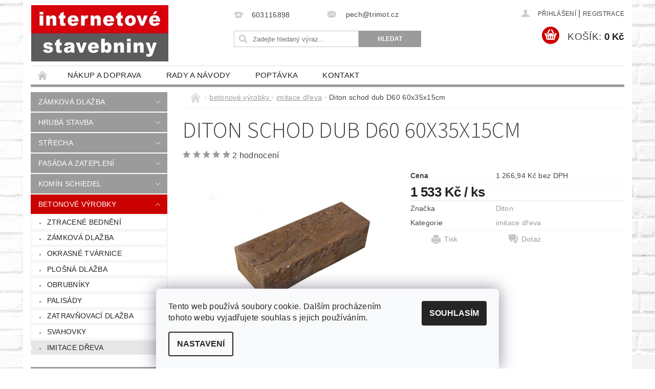

--- FILE ---
content_type: text/html; charset=utf-8
request_url: https://www.internetove-stavebniny.cz/imitace-dreva/diton-schod-dub-d60-60x35x15cm/
body_size: 25908
content:
<!DOCTYPE html>
<html id="css" xml:lang='cs' lang='cs' class="external-fonts-loaded">
    <head>
        <link rel="preconnect" href="https://cdn.myshoptet.com" /><link rel="dns-prefetch" href="https://cdn.myshoptet.com" /><link rel="preload" href="https://cdn.myshoptet.com/prj/dist/master/cms/libs/jquery/jquery-1.11.3.min.js" as="script" />        <script>
dataLayer = [];
dataLayer.push({'shoptet' : {
    "pageId": 1064,
    "pageType": "productDetail",
    "currency": "CZK",
    "currencyInfo": {
        "decimalSeparator": ",",
        "exchangeRate": 1,
        "priceDecimalPlaces": 2,
        "symbol": "K\u010d",
        "symbolLeft": 0,
        "thousandSeparator": " "
    },
    "language": "cs",
    "projectId": 134184,
    "product": {
        "id": 8213,
        "guid": "424ab2c4-d10a-11e6-968a-0cc47a6c92bc",
        "hasVariants": true,
        "codes": [
            {
                "code": "8213\/BAR"
            },
            {
                "code": "8213\/BAR2"
            },
            {
                "code": "8213\/BAR3"
            }
        ],
        "name": "Diton schod dub D60 60x35x15cm",
        "appendix": "",
        "weight": "0",
        "manufacturer": "Diton",
        "manufacturerGuid": "1EF53325516E689EBB88DA0BA3DED3EE",
        "currentCategory": "betonov\u00e9 v\u00fdrobky  | imitace d\u0159eva",
        "currentCategoryGuid": "7cc56ab5-c51a-11e6-968a-0cc47a6c92bc",
        "defaultCategory": "betonov\u00e9 v\u00fdrobky  | imitace d\u0159eva",
        "defaultCategoryGuid": "7cc56ab5-c51a-11e6-968a-0cc47a6c92bc",
        "currency": "CZK",
        "priceWithVat": 1533
    },
    "cartInfo": {
        "id": null,
        "freeShipping": false,
        "freeShippingFrom": 0,
        "leftToFreeGift": {
            "formattedPrice": "0 K\u010d",
            "priceLeft": 0
        },
        "freeGift": false,
        "leftToFreeShipping": {
            "priceLeft": 0,
            "dependOnRegion": 0,
            "formattedPrice": "0 K\u010d"
        },
        "discountCoupon": [],
        "getNoBillingShippingPrice": {
            "withoutVat": 0,
            "vat": 0,
            "withVat": 0
        },
        "cartItems": [],
        "taxMode": "ORDINARY"
    },
    "cart": [],
    "customer": {
        "priceRatio": 1,
        "priceListId": 1,
        "groupId": null,
        "registered": false,
        "mainAccount": false
    }
}});
dataLayer.push({'cookie_consent' : {
    "marketing": "denied",
    "analytics": "denied"
}});
document.addEventListener('DOMContentLoaded', function() {
    shoptet.consent.onAccept(function(agreements) {
        if (agreements.length == 0) {
            return;
        }
        dataLayer.push({
            'cookie_consent' : {
                'marketing' : (agreements.includes(shoptet.config.cookiesConsentOptPersonalisation)
                    ? 'granted' : 'denied'),
                'analytics': (agreements.includes(shoptet.config.cookiesConsentOptAnalytics)
                    ? 'granted' : 'denied')
            },
            'event': 'cookie_consent'
        });
    });
});
</script>

        <meta http-equiv="content-type" content="text/html; charset=utf-8" />
        <title>Diton schod dub D60 60x35x15cm - internetové stavebniny</title>

        <meta name="viewport" content="width=device-width, initial-scale=1.0" />
        <meta name="format-detection" content="telephone=no" />

        
            <meta property="og:type" content="website"><meta property="og:site_name" content="internetove-stavebniny.cz"><meta property="og:url" content="https://www.internetove-stavebniny.cz/imitace-dreva/diton-schod-dub-d60-60x35x15cm/"><meta property="og:title" content="Diton schod dub D60 60x35x15cm - internetové stavebniny"><meta name="author" content="internetové stavebniny"><meta name="web_author" content="Shoptet.cz"><meta name="dcterms.rightsHolder" content="www.internetove-stavebniny.cz"><meta name="robots" content="index,follow"><meta property="og:image" content="https://cdn.myshoptet.com/usr/www.internetove-stavebniny.cz/user/shop/big/8213_diton-schod-dub-d60-60x35x15cm.png?586a82a2"><meta property="og:description" content="Diton schod dub D60 60x35x15cm. "><meta name="description" content="Diton schod dub D60 60x35x15cm. "><meta property="product:price:amount" content="1533"><meta property="product:price:currency" content="CZK">
        


        
        <noscript>
            <style media="screen">
                #category-filter-hover {
                    display: block !important;
                }
            </style>
        </noscript>
        
    <link href="https://cdn.myshoptet.com/prj/dist/master/cms/templates/frontend_templates/shared/css/font-face/source-sans-3.css" rel="stylesheet"><link href="https://cdn.myshoptet.com/prj/dist/master/shop/dist/font-shoptet-04.css.7d79974e5b4cdb582ad8.css" rel="stylesheet">    <script>
        var oldBrowser = false;
    </script>
    <!--[if lt IE 9]>
        <script src="https://cdnjs.cloudflare.com/ajax/libs/html5shiv/3.7.3/html5shiv.js"></script>
        <script>
            var oldBrowser = '<strong>Upozornění!</strong> Používáte zastaralý prohlížeč, který již není podporován. Prosím <a href="https://www.whatismybrowser.com/" target="_blank" rel="nofollow">aktualizujte svůj prohlížeč</a> a zvyšte své UX.';
        </script>
    <![endif]-->

        <style>:root {--color-primary: #9b9b9b;--color-primary-h: 0;--color-primary-s: 0%;--color-primary-l: 61%;--color-primary-hover: #cb0000;--color-primary-hover-h: 0;--color-primary-hover-s: 100%;--color-primary-hover-l: 40%;--color-secondary: #cb0000;--color-secondary-h: 0;--color-secondary-s: 100%;--color-secondary-l: 40%;--color-secondary-hover: #fe0000;--color-secondary-hover-h: 0;--color-secondary-hover-s: 100%;--color-secondary-hover-l: 50%;--color-tertiary: #000000;--color-tertiary-h: 0;--color-tertiary-s: 0%;--color-tertiary-l: 0%;--color-tertiary-hover: #000000;--color-tertiary-hover-h: 0;--color-tertiary-hover-s: 0%;--color-tertiary-hover-l: 0%;--color-header-background: #ffffff;--template-font: "sans-serif";--template-headings-font: "Source Sans 3";--header-background-url: url("https://cdn.myshoptet.com/prj/dist/master/cms/img/header_backgrounds/04-blue.png");--cookies-notice-background: #F8FAFB;--cookies-notice-color: #252525;--cookies-notice-button-hover: #27263f;--cookies-notice-link-hover: #3b3a5f;--templates-update-management-preview-mode-content: "Náhled aktualizací šablony je aktivní pro váš prohlížeč."}</style>

        <style>:root {--logo-x-position: 1px;--logo-y-position: 10px;--front-image-x-position: 319px;--front-image-y-position: 0px;}</style>

        <link href="https://cdn.myshoptet.com/prj/dist/master/shop/dist/main-04.css.55ec9317567af1708cb4.css" rel="stylesheet" media="screen" />

        <link rel="stylesheet" href="https://cdn.myshoptet.com/prj/dist/master/cms/templates/frontend_templates/_/css/print.css" media="print" />
                            <link rel="shortcut icon" href="/favicon.ico" type="image/x-icon" />
                                    <link rel="canonical" href="https://www.internetove-stavebniny.cz/imitace-dreva/diton-schod-dub-d60-60x35x15cm/" />
        
        
        
        
                
                            <style>
                    /* custom background */
                    #main-wrapper {
                                                                            background-position: left top !important;
                            background-repeat: repeat !important;
                                                                            background-attachment: scroll !important;
                                                                            background-image: url('https://cdn.myshoptet.com/usr/www.internetove-stavebniny.cz/user/frontend_backgrounds/back_7-1.jpg') !important;
                                            }
                </style>
                    
                <script>var shoptet = shoptet || {};shoptet.abilities = {"about":{"generation":2,"id":"04"},"config":{"category":{"product":{"image_size":"detail_alt_1"}},"navigation_breakpoint":991,"number_of_active_related_products":2,"product_slider":{"autoplay":false,"autoplay_speed":3000,"loop":true,"navigation":true,"pagination":true,"shadow_size":0}},"elements":{"recapitulation_in_checkout":true},"feature":{"directional_thumbnails":false,"extended_ajax_cart":false,"extended_search_whisperer":false,"fixed_header":false,"images_in_menu":false,"product_slider":false,"simple_ajax_cart":true,"smart_labels":false,"tabs_accordion":false,"tabs_responsive":false,"top_navigation_menu":false,"user_action_fullscreen":false}};shoptet.design = {"template":{"name":"Pop","colorVariant":"Diamond"},"layout":{"homepage":"catalog4","subPage":"catalog3","productDetail":"catalog3"},"colorScheme":{"conversionColor":"#cb0000","conversionColorHover":"#fe0000","color1":"#9b9b9b","color2":"#cb0000","color3":"#000000","color4":"#000000"},"fonts":{"heading":"Source Sans 3","text":"sans-serif"},"header":{"backgroundImage":"https:\/\/www.internetove-stavebniny.czcms\/img\/header_backgrounds\/04-blue.png","image":null,"logo":"https:\/\/www.internetove-stavebniny.czuser\/logos\/logo_stavebniny_02.jpg","color":"#ffffff"},"background":{"enabled":true,"color":{"enabled":false,"color":"#cbcefb"},"image":{"url":"https:\/\/www.internetove-stavebniny.czuser\/frontend_backgrounds\/back_7-1.jpg","attachment":"scroll","position":"tile"}}};shoptet.config = {};shoptet.events = {};shoptet.runtime = {};shoptet.content = shoptet.content || {};shoptet.updates = {};shoptet.messages = [];shoptet.messages['lightboxImg'] = "Obrázek";shoptet.messages['lightboxOf'] = "z";shoptet.messages['more'] = "Více";shoptet.messages['cancel'] = "Zrušit";shoptet.messages['removedItem'] = "Položka byla odstraněna z košíku.";shoptet.messages['discountCouponWarning'] = "Zapomněli jste uplatnit slevový kupón. Pro pokračování jej uplatněte pomocí tlačítka vedle vstupního pole, nebo jej smažte.";shoptet.messages['charsNeeded'] = "Prosím, použijte minimálně 3 znaky!";shoptet.messages['invalidCompanyId'] = "Neplané IČ, povoleny jsou pouze číslice";shoptet.messages['needHelp'] = "Potřebujete pomoc?";shoptet.messages['showContacts'] = "Zobrazit kontakty";shoptet.messages['hideContacts'] = "Skrýt kontakty";shoptet.messages['ajaxError'] = "Došlo k chybě; obnovte prosím stránku a zkuste to znovu.";shoptet.messages['variantWarning'] = "Zvolte prosím variantu produktu.";shoptet.messages['chooseVariant'] = "Zvolte variantu";shoptet.messages['unavailableVariant'] = "Tato varianta není dostupná a není možné ji objednat.";shoptet.messages['withVat'] = "včetně DPH";shoptet.messages['withoutVat'] = "bez DPH";shoptet.messages['toCart'] = "Do košíku";shoptet.messages['emptyCart'] = "Prázdný košík";shoptet.messages['change'] = "Změnit";shoptet.messages['chosenBranch'] = "Zvolená pobočka";shoptet.messages['validatorRequired'] = "Povinné pole";shoptet.messages['validatorEmail'] = "Prosím vložte platnou e-mailovou adresu";shoptet.messages['validatorUrl'] = "Prosím vložte platnou URL adresu";shoptet.messages['validatorDate'] = "Prosím vložte platné datum";shoptet.messages['validatorNumber'] = "Vložte číslo";shoptet.messages['validatorDigits'] = "Prosím vložte pouze číslice";shoptet.messages['validatorCheckbox'] = "Zadejte prosím všechna povinná pole";shoptet.messages['validatorConsent'] = "Bez souhlasu nelze odeslat.";shoptet.messages['validatorPassword'] = "Hesla se neshodují";shoptet.messages['validatorInvalidPhoneNumber'] = "Vyplňte prosím platné telefonní číslo bez předvolby.";shoptet.messages['validatorInvalidPhoneNumberSuggestedRegion'] = "Neplatné číslo — navržený region: %1";shoptet.messages['validatorInvalidCompanyId'] = "Neplatné IČ, musí být ve tvaru jako %1";shoptet.messages['validatorFullName'] = "Nezapomněli jste příjmení?";shoptet.messages['validatorHouseNumber'] = "Prosím zadejte správné číslo domu";shoptet.messages['validatorZipCode'] = "Zadané PSČ neodpovídá zvolené zemi";shoptet.messages['validatorShortPhoneNumber'] = "Telefonní číslo musí mít min. 8 znaků";shoptet.messages['choose-personal-collection'] = "Prosím vyberte místo doručení u osobního odběru, není zvoleno.";shoptet.messages['choose-external-shipping'] = "Upřesněte prosím vybraný způsob dopravy";shoptet.messages['choose-ceska-posta'] = "Pobočka České Pošty není určena, zvolte prosím některou";shoptet.messages['choose-hupostPostaPont'] = "Pobočka Maďarské pošty není vybrána, zvolte prosím nějakou";shoptet.messages['choose-postSk'] = "Pobočka Slovenské pošty není zvolena, vyberte prosím některou";shoptet.messages['choose-ulozenka'] = "Pobočka Uloženky nebyla zvolena, prosím vyberte některou";shoptet.messages['choose-zasilkovna'] = "Pobočka Zásilkovny nebyla zvolena, prosím vyberte některou";shoptet.messages['choose-ppl-cz'] = "Pobočka PPL ParcelShop nebyla vybrána, vyberte prosím jednu";shoptet.messages['choose-glsCz'] = "Pobočka GLS ParcelShop nebyla zvolena, prosím vyberte některou";shoptet.messages['choose-dpd-cz'] = "Ani jedna z poboček služby DPD Parcel Shop nebyla zvolená, prosím vyberte si jednu z možností.";shoptet.messages['watchdogType'] = "Je zapotřebí vybrat jednu z možností u sledování produktu.";shoptet.messages['watchdog-consent-required'] = "Musíte zaškrtnout všechny povinné souhlasy";shoptet.messages['watchdogEmailEmpty'] = "Prosím vyplňte e-mail";shoptet.messages['privacyPolicy'] = 'Musíte souhlasit s ochranou osobních údajů';shoptet.messages['amountChanged'] = '(množství bylo změněno)';shoptet.messages['unavailableCombination'] = 'Není k dispozici v této kombinaci';shoptet.messages['specifyShippingMethod'] = 'Upřesněte dopravu';shoptet.messages['PIScountryOptionMoreBanks'] = 'Možnost platby z %1 bank';shoptet.messages['PIScountryOptionOneBank'] = 'Možnost platby z 1 banky';shoptet.messages['PIScurrencyInfoCZK'] = 'V měně CZK lze zaplatit pouze prostřednictvím českých bank.';shoptet.messages['PIScurrencyInfoHUF'] = 'V měně HUF lze zaplatit pouze prostřednictvím maďarských bank.';shoptet.messages['validatorVatIdWaiting'] = "Ověřujeme";shoptet.messages['validatorVatIdValid'] = "Ověřeno";shoptet.messages['validatorVatIdInvalid'] = "DIČ se nepodařilo ověřit, i přesto můžete objednávku dokončit";shoptet.messages['validatorVatIdInvalidOrderForbid'] = "Zadané DIČ nelze nyní ověřit, protože služba ověřování je dočasně nedostupná. Zkuste opakovat zadání později, nebo DIČ vymažte s vaši objednávku dokončete v režimu OSS. Případně kontaktujte prodejce.";shoptet.messages['validatorVatIdInvalidOssRegime'] = "Zadané DIČ nemůže být ověřeno, protože služba ověřování je dočasně nedostupná. Vaše objednávka bude dokončena v režimu OSS. Případně kontaktujte prodejce.";shoptet.messages['previous'] = "Předchozí";shoptet.messages['next'] = "Následující";shoptet.messages['close'] = "Zavřít";shoptet.messages['imageWithoutAlt'] = "Tento obrázek nemá popisek";shoptet.messages['newQuantity'] = "Nové množství:";shoptet.messages['currentQuantity'] = "Aktuální množství:";shoptet.messages['quantityRange'] = "Prosím vložte číslo v rozmezí %1 a %2";shoptet.messages['skipped'] = "Přeskočeno";shoptet.messages.validator = {};shoptet.messages.validator.nameRequired = "Zadejte jméno a příjmení.";shoptet.messages.validator.emailRequired = "Zadejte e-mailovou adresu (např. jan.novak@example.com).";shoptet.messages.validator.phoneRequired = "Zadejte telefonní číslo.";shoptet.messages.validator.messageRequired = "Napište komentář.";shoptet.messages.validator.descriptionRequired = shoptet.messages.validator.messageRequired;shoptet.messages.validator.captchaRequired = "Vyplňte bezpečnostní kontrolu.";shoptet.messages.validator.consentsRequired = "Potvrďte svůj souhlas.";shoptet.messages.validator.scoreRequired = "Zadejte počet hvězdiček.";shoptet.messages.validator.passwordRequired = "Zadejte heslo, které bude obsahovat min. 4 znaky.";shoptet.messages.validator.passwordAgainRequired = shoptet.messages.validator.passwordRequired;shoptet.messages.validator.currentPasswordRequired = shoptet.messages.validator.passwordRequired;shoptet.messages.validator.birthdateRequired = "Zadejte datum narození.";shoptet.messages.validator.billFullNameRequired = "Zadejte jméno a příjmení.";shoptet.messages.validator.deliveryFullNameRequired = shoptet.messages.validator.billFullNameRequired;shoptet.messages.validator.billStreetRequired = "Zadejte název ulice.";shoptet.messages.validator.deliveryStreetRequired = shoptet.messages.validator.billStreetRequired;shoptet.messages.validator.billHouseNumberRequired = "Zadejte číslo domu.";shoptet.messages.validator.deliveryHouseNumberRequired = shoptet.messages.validator.billHouseNumberRequired;shoptet.messages.validator.billZipRequired = "Zadejte PSČ.";shoptet.messages.validator.deliveryZipRequired = shoptet.messages.validator.billZipRequired;shoptet.messages.validator.billCityRequired = "Zadejte název města.";shoptet.messages.validator.deliveryCityRequired = shoptet.messages.validator.billCityRequired;shoptet.messages.validator.companyIdRequired = "Zadejte IČ.";shoptet.messages.validator.vatIdRequired = "Zadejte DIČ.";shoptet.messages.validator.billCompanyRequired = "Zadejte název společnosti.";shoptet.messages['loading'] = "Načítám…";shoptet.messages['stillLoading'] = "Stále načítám…";shoptet.messages['loadingFailed'] = "Načtení se nezdařilo. Zkuste to znovu.";shoptet.messages['productsSorted'] = "Produkty seřazeny.";shoptet.messages['formLoadingFailed'] = "Formulář se nepodařilo načíst. Zkuste to prosím znovu.";shoptet.messages.moreInfo = "Více informací";shoptet.config.showAdvancedOrder = true;shoptet.config.orderingProcess = {active: false,step: false};shoptet.config.documentsRounding = '3';shoptet.config.documentPriceDecimalPlaces = '0';shoptet.config.thousandSeparator = ' ';shoptet.config.decSeparator = ',';shoptet.config.decPlaces = '2';shoptet.config.decPlacesSystemDefault = '2';shoptet.config.currencySymbol = 'Kč';shoptet.config.currencySymbolLeft = '0';shoptet.config.defaultVatIncluded = 1;shoptet.config.defaultProductMaxAmount = 9999;shoptet.config.inStockAvailabilityId = -1;shoptet.config.defaultProductMaxAmount = 9999;shoptet.config.inStockAvailabilityId = -1;shoptet.config.cartActionUrl = '/action/Cart';shoptet.config.advancedOrderUrl = '/action/Cart/GetExtendedOrder/';shoptet.config.cartContentUrl = '/action/Cart/GetCartContent/';shoptet.config.stockAmountUrl = '/action/ProductStockAmount/';shoptet.config.addToCartUrl = '/action/Cart/addCartItem/';shoptet.config.removeFromCartUrl = '/action/Cart/deleteCartItem/';shoptet.config.updateCartUrl = '/action/Cart/setCartItemAmount/';shoptet.config.addDiscountCouponUrl = '/action/Cart/addDiscountCoupon/';shoptet.config.setSelectedGiftUrl = '/action/Cart/setSelectedGift/';shoptet.config.rateProduct = '/action/ProductDetail/RateProduct/';shoptet.config.customerDataUrl = '/action/OrderingProcess/step2CustomerAjax/';shoptet.config.registerUrl = '/registrace/';shoptet.config.agreementCookieName = 'site-agreement';shoptet.config.cookiesConsentUrl = '/action/CustomerCookieConsent/';shoptet.config.cookiesConsentIsActive = 1;shoptet.config.cookiesConsentOptAnalytics = 'analytics';shoptet.config.cookiesConsentOptPersonalisation = 'personalisation';shoptet.config.cookiesConsentOptNone = 'none';shoptet.config.cookiesConsentRefuseDuration = 7;shoptet.config.cookiesConsentName = 'CookiesConsent';shoptet.config.agreementCookieExpire = 30;shoptet.config.cookiesConsentSettingsUrl = '/cookies-settings/';shoptet.config.fonts = {"google":{"attributes":"300,400,600,700,900:latin-ext","families":["Source Sans 3"],"urls":["https:\/\/cdn.myshoptet.com\/prj\/dist\/master\/cms\/templates\/frontend_templates\/shared\/css\/font-face\/source-sans-3.css"]},"custom":{"families":["shoptet"],"urls":["https:\/\/cdn.myshoptet.com\/prj\/dist\/master\/shop\/dist\/font-shoptet-04.css.7d79974e5b4cdb582ad8.css"]}};shoptet.config.mobileHeaderVersion = '1';shoptet.config.fbCAPIEnabled = false;shoptet.config.fbPixelEnabled = false;shoptet.config.fbCAPIUrl = '/action/FacebookCAPI/';shoptet.content.regexp = /strana-[0-9]+[\/]/g;shoptet.content.colorboxHeader = '<div class="colorbox-html-content">';shoptet.content.colorboxFooter = '</div>';shoptet.customer = {};shoptet.csrf = shoptet.csrf || {};shoptet.csrf.token = 'csrf_yXhUU+Xt229a6918ae02097f';shoptet.csrf.invalidTokenModal = '<div><h2>Přihlaste se prosím znovu</h2><p>Omlouváme se, ale Váš CSRF token pravděpodobně vypršel. Abychom mohli udržet Vaši bezpečnost na co největší úrovni potřebujeme, abyste se znovu přihlásili.</p><p>Děkujeme za pochopení.</p><div><a href="/login/?backTo=%2Fimitace-dreva%2Fditon-schod-dub-d60-60x35x15cm%2F">Přihlášení</a></div></div> ';shoptet.csrf.formsSelector = 'csrf-enabled';shoptet.csrf.submitListener = true;shoptet.csrf.validateURL = '/action/ValidateCSRFToken/Index/';shoptet.csrf.refreshURL = '/action/RefreshCSRFTokenNew/Index/';shoptet.csrf.enabled = true;shoptet.config.googleAnalytics ||= {};shoptet.config.googleAnalytics.isGa4Enabled = true;shoptet.config.googleAnalytics.route ||= {};shoptet.config.googleAnalytics.route.ua = "UA";shoptet.config.googleAnalytics.route.ga4 = "GA4";shoptet.config.ums_a11y_category_page = true;shoptet.config.discussion_rating_forms = false;shoptet.config.ums_forms_redesign = false;shoptet.config.showPriceWithoutVat = '';shoptet.config.ums_a11y_login = false;</script>
        <script src="https://cdn.myshoptet.com/prj/dist/master/cms/libs/jquery/jquery-1.11.3.min.js"></script><script src="https://cdn.myshoptet.com/prj/dist/master/cms/libs/jquery/jquery-migrate-1.4.1.min.js"></script><script src="https://cdn.myshoptet.com/prj/dist/master/cms/libs/jquery/jquery-ui-1.8.24.min.js"></script>
    <script src="https://cdn.myshoptet.com/prj/dist/master/shop/dist/main-04.js.cd0f12ca7fcb266dd765.js"></script>
<script src="https://cdn.myshoptet.com/prj/dist/master/shop/dist/shared-2g.js.aa13ef3ecca51cd89ec5.js"></script><script src="https://cdn.myshoptet.com/prj/dist/master/cms/libs/jqueryui/i18n/datepicker-cs.js"></script><script>if (window.self !== window.top) {const script = document.createElement('script');script.type = 'module';script.src = "https://cdn.myshoptet.com/prj/dist/master/shop/dist/editorPreview.js.e7168e827271d1c16a1d.js";document.body.appendChild(script);}</script>        <script>
            jQuery.extend(jQuery.cybergenicsFormValidator.messages, {
                required: "Povinné pole",
                email: "Prosím vložte platnou e-mailovou adresu",
                url: "Prosím vložte platnou URL adresu",
                date: "Prosím vložte platné datum",
                number: "Vložte číslo",
                digits: "Prosím vložte pouze číslice",
                checkbox: "Zadejte prosím všechna povinná pole",
                validatorConsent: "Bez souhlasu nelze odeslat.",
                password: "Hesla se neshodují",
                invalidPhoneNumber: "Vyplňte prosím platné telefonní číslo bez předvolby.",
                invalidCompanyId: 'Nevalidní IČ, musí mít přesně 8 čísel (před kratší IČ lze dát nuly)',
                fullName: "Nezapomněli jste příjmení?",
                zipCode: "Zadané PSČ neodpovídá zvolené zemi",
                houseNumber: "Prosím zadejte správné číslo domu",
                shortPhoneNumber: "Telefonní číslo musí mít min. 8 znaků",
                privacyPolicy: "Musíte souhlasit s ochranou osobních údajů"
            });
        </script>
                                    
                
        
        <!-- User include -->
                <!-- project html code header -->
<!-- Jan Pikla úpravy - start -->
<link href="/user/documents/janpikla/extend.css?v=200320171254" rel="stylesheet">
<script src="/user/documents/janpikla/extend.js?v=200320171254"></script>
<!-- Jan Pikla úpravy - konec -->
<meta name="seznam-wmt" content="xe57OYOms9ekKSUUMWnzHehV63RrRuIq" />
<style type="text/css">
.star.on, a.star.on, .star.half::after, a.star.half::before { color: #FFE22E; }
</style>

        <!-- /User include -->
                                <!-- Global site tag (gtag.js) - Google Analytics -->
    <script async src="https://www.googletagmanager.com/gtag/js?id=G-1RF3R0F69B"></script>
    <script>
        
        window.dataLayer = window.dataLayer || [];
        function gtag(){dataLayer.push(arguments);}
        

                    console.debug('default consent data');

            gtag('consent', 'default', {"ad_storage":"denied","analytics_storage":"denied","ad_user_data":"denied","ad_personalization":"denied","wait_for_update":500});
            dataLayer.push({
                'event': 'default_consent'
            });
        
        gtag('js', new Date());

        
                gtag('config', 'G-1RF3R0F69B', {"groups":"GA4","send_page_view":false,"content_group":"productDetail","currency":"CZK","page_language":"cs"});
        
        
        
        
        
        
                    gtag('event', 'page_view', {"send_to":"GA4","page_language":"cs","content_group":"productDetail","currency":"CZK"});
        
                gtag('set', 'currency', 'CZK');

        gtag('event', 'view_item', {
            "send_to": "UA",
            "items": [
                {
                    "id": "8213\/BAR",
                    "name": "Diton schod dub D60 60x35x15cm",
                    "category": "betonov\u00e9 v\u00fdrobky  \/ imitace d\u0159eva",
                                        "brand": "Diton",
                                                            "variant": "barva dub Arktic",
                                        "price": 1266.94
                }
            ]
        });
        
        
        
        
        
                    gtag('event', 'view_item', {"send_to":"GA4","page_language":"cs","content_group":"productDetail","value":1266.9400000000001,"currency":"CZK","items":[{"item_id":"8213\/BAR","item_name":"Diton schod dub D60 60x35x15cm","item_brand":"Diton","item_category":"betonov\u00e9 v\u00fdrobky ","item_category2":"imitace d\u0159eva","item_variant":"8213\/BAR~barva dub Arktic","price":1266.9400000000001,"quantity":1,"index":0}]});
        
        
        
        
        
        
        
        document.addEventListener('DOMContentLoaded', function() {
            if (typeof shoptet.tracking !== 'undefined') {
                for (var id in shoptet.tracking.bannersList) {
                    gtag('event', 'view_promotion', {
                        "send_to": "UA",
                        "promotions": [
                            {
                                "id": shoptet.tracking.bannersList[id].id,
                                "name": shoptet.tracking.bannersList[id].name,
                                "position": shoptet.tracking.bannersList[id].position
                            }
                        ]
                    });
                }
            }

            shoptet.consent.onAccept(function(agreements) {
                if (agreements.length !== 0) {
                    console.debug('gtag consent accept');
                    var gtagConsentPayload =  {
                        'ad_storage': agreements.includes(shoptet.config.cookiesConsentOptPersonalisation)
                            ? 'granted' : 'denied',
                        'analytics_storage': agreements.includes(shoptet.config.cookiesConsentOptAnalytics)
                            ? 'granted' : 'denied',
                                                                                                'ad_user_data': agreements.includes(shoptet.config.cookiesConsentOptPersonalisation)
                            ? 'granted' : 'denied',
                        'ad_personalization': agreements.includes(shoptet.config.cookiesConsentOptPersonalisation)
                            ? 'granted' : 'denied',
                        };
                    console.debug('update consent data', gtagConsentPayload);
                    gtag('consent', 'update', gtagConsentPayload);
                    dataLayer.push(
                        { 'event': 'update_consent' }
                    );
                }
            });
        });
    </script>

                
                                <script>
    (function(t, r, a, c, k, i, n, g) { t['ROIDataObject'] = k;
    t[k]=t[k]||function(){ (t[k].q=t[k].q||[]).push(arguments) },t[k].c=i;n=r.createElement(a),
    g=r.getElementsByTagName(a)[0];n.async=1;n.src=c;g.parentNode.insertBefore(n,g)
    })(window, document, 'script', '//www.heureka.cz/ocm/sdk.js?source=shoptet&version=2&page=product_detail', 'heureka', 'cz');

    heureka('set_user_consent', 0);
</script>
                    </head>
        <body class="desktop id-1064 in-imitace-dreva template-04 type-product type-detail page-detail ajax-add-to-cart">
        
        <div id="fb-root"></div>
        <script>
            window.fbAsyncInit = function() {
                FB.init({
//                    appId            : 'your-app-id',
                    autoLogAppEvents : true,
                    xfbml            : true,
                    version          : 'v19.0'
                });
            };
        </script>
        <script async defer crossorigin="anonymous" src="https://connect.facebook.net/cs_CZ/sdk.js"></script>
        
                
        
        <div id="main-wrapper">
            <div id="main-wrapper-in" class="large-12 medium-12 small-12">
                <div id="main" class="large-12 medium-12 small-12 row">

                    

                    <div id="header" class="large-12 medium-12 small-12 columns">
                        <header id="header-in" class="large-12 medium-12 small-12 clearfix">
                            
<div class="row">
    
                        <div class="large-4 medium-4 small-6 columns">
                        <a href="/" title="internetové stavebniny" id="logo" data-testid="linkWebsiteLogo"><img src="https://cdn.myshoptet.com/usr/www.internetove-stavebniny.cz/user/logos/logo_stavebniny_02.jpg" alt="internetové stavebniny" /></a>
        </div>
    
    
        <div class="large-4 medium-4 small-12 columns">
                                                <div class="large-12 row collapse header-contacts">
                                                                                       <div class="large-6 medium-12 small-6 header-phone columns left">
                    <a href="tel:603116898" title="Telefon"><span>603116898</span></a>
                    </div>
                                                    <div class="large-6 medium-12 small-6 header-email columns left">
                                                    <a href="mailto:pech@trimot.cz"><span>
                            pech@trimot.cz</span></a>
                                            </div>
                            </div>
            
                        <div class="searchform large-12 medium-12 small-12" itemscope itemtype="https://schema.org/WebSite">
                <meta itemprop="headline" content="imitace dřeva"/>
<meta itemprop="url" content="https://www.internetove-stavebniny.cz"/>
        <meta itemprop="text" content="Diton schod dub D60 60x35x15cm. "/>

                <form class="search-whisperer-wrap-v1 search-whisperer-wrap" action="/action/ProductSearch/prepareString/" method="post" itemprop="potentialAction" itemscope itemtype="https://schema.org/SearchAction" data-testid="searchForm">
                    <fieldset>
                        <meta itemprop="target" content="https://www.internetove-stavebniny.cz/vyhledavani/?string={string}"/>
                        <div class="large-8 medium-8 small-12 left">
                            <input type="hidden" name="language" value="cs" />
                            <input type="search" name="string" itemprop="query-input" class="s-word" placeholder="Zadejte hledaný výraz..." autocomplete="off" data-testid="searchInput" />
                        </div>
                        <div class="tar large-4 medium-4 small-2 left b-search-wrap">
                            <input type="submit" value="Hledat" class="b-search tiny button" data-testid="searchBtn" />
                        </div>
                        <div class="search-whisperer-container-js"></div>
                        <div class="search-notice large-12 medium-12 small-12" data-testid="searchMsg">Prosím, použijte minimálně 3 znaky!</div>
                    </fieldset>
                </form>
            </div>
        </div>
    
    
        <div class="large-4 medium-4 small-12 columns">
                        <div id="top-links" class="large-12 medium-12 small-12">
                <span class="responsive-mobile-visible responsive-all-hidden box-account-links-trigger-wrap">
                    <span class="box-account-links-trigger"></span>
                </span>
                <ul class="responsive-mobile-hidden box-account-links list-inline list-reset">
                    
                                                                                                                        <li>
                                        <a class="icon-account-login" href="/login/?backTo=%2Fimitace-dreva%2Fditon-schod-dub-d60-60x35x15cm%2F" title="Přihlášení" data-testid="signin" rel="nofollow"><span>Přihlášení</span></a>
                                    </li>
                                    <li>
                                        <span class="responsive-mobile-hidden"> |</span>
                                        <a href="/registrace/" title="Registrace" data-testid="headerSignup" rel="nofollow">Registrace</a>
                                    </li>
                                                                                                        
                </ul>
            </div>
                        
                                            
                <div class="place-cart-here">
                    <div id="header-cart-wrapper" class="header-cart-wrapper menu-element-wrap">
    <a href="/kosik/" id="header-cart" class="header-cart" data-testid="headerCart" rel="nofollow">
        <span class="responsive-mobile-hidden">Košík:</span>
        
        <strong class="header-cart-price" data-testid="headerCartPrice">
            0 Kč
        </strong>
    </a>

    <div id="cart-recapitulation" class="cart-recapitulation menu-element-submenu align-right hover-hidden" data-testid="popupCartWidget">
                    <div class="cart-reca-single darken tac" data-testid="cartTitle">
                Váš nákupní košík je prázdný            </div>
            </div>
</div>
                </div>
                    </div>
    
</div>

             <nav id="menu" class="large-12 medium-12 small-12"><ul class="inline-list list-inline valign-top-inline left"><li class="first-line"><a href="/" id="a-home" data-testid="headerMenuItem">Úvodní stránka</a></li><li class="menu-item-857 navigation-submenu-trigger-wrap icon-menu-arrow-wrap">
    <a href="/doprava/" data-testid="headerMenuItem">
        Nákup a doprava
    </a>
</li><li class="menu-item-1399 navigation-submenu-trigger-wrap icon-menu-arrow-wrap">
        <a href="/rady-a-navody/" data-testid="headerMenuItem">
                    <span class="navigation-submenu-trigger icon-menu-arrow-down icon-menu-arrow"></span>
                rady a návody
    </a>
        <ul class="navigation-submenu navigation-menu">
                    <li>
                <a href="/rady-a-navody/osd-desky/">OSB desky</a>
            </li>
                    <li>
                <a href="/rady-a-navody/hutni-material-kari-site-roxory-profily/">Hutní materiál - kari sítě, roxory, profily</a>
            </li>
                    <li>
                <a href="/rady-a-navody/umely-kamen-a-prirodni-kamen/">Umělý kámen a přírodní kámen</a>
            </li>
                    <li>
                <a href="/rady-a-navody/zamkova-dlazba/">Zámková dlažba</a>
            </li>
                    <li>
                <a href="/rady-a-navody/plastove-palubky/">Plastové palubky</a>
            </li>
                    <li>
                <a href="/rady-a-navody/umela-trava-jutagrass/">Umělá tráva Jutagrass</a>
            </li>
                    <li>
                <a href="/rady-a-navody/dotace-na-destovou-vodu/">Jímka na dešťovou vodu</a>
            </li>
                    <li>
                <a href="/rady-a-navody/myty-a-famy-o-zatepleni-domu/">Mýty o zateplení domu</a>
            </li>
            </ul>
    </li><li class="menu-item-1417">
    <a href="/poptavka/" data-testid="headerMenuItem">
        Poptávka
    </a>
</li><li class="menu-item-29">
    <a href="/kontakt/" data-testid="headerMenuItem">
        Kontakt
    </a>
</li></ul><div id="menu-helper-wrapper"><div id="menu-helper" data-testid="hamburgerMenu">&nbsp;</div><ul id="menu-helper-box"></ul></div></nav>

<script>
    $(document).ready(function() {
        checkSearchForm($('.searchform'), "Prosím, použijte minimálně 3 znaky!");
    });
    var userOptions = {
        carousel : {
            stepTimer : 5000,
            fadeTimer : 800
        }
    };
</script>

                        </header>
                    </div>
                    <div id="main-in" class="large-12 medium-12 small-12 columns">
                        <div id="main-in-in" class="large-12 medium-12 small-12">
                            
                            <div id="content" class="large-12 medium-12 small-12 row">
                                
                                                                            <aside id="column-l" class="large-3 medium-3 small-12 columns">
                                            <div id="column-l-in">
                                                                                                                                                    <div class="box-even">
                        
<div id="categories">
                        <div class="categories cat-01 expandable" id="cat-1442">
                <div class="topic"><a href="/zamkova-dlazba-2/">zámková dlažba</a></div>
        
    <ul >
                    <li ><a href="/zakladni-seda-2/" title="základní šedá">základní šedá</a>
                            </li>                 <li ><a href="/designova-barevna/" title="designová barevná">designová barevná</a>
            </li>     </ul> 
    </div>
            <div class="categories cat-02 expandable" id="cat-893">
                <div class="topic"><a href="/hruba-stavba/">hrubá stavba</a></div>
        
    <ul >
                    <li ><a href="/ztracene-bedneni/" title="ztracené bednění">ztracené bednění</a>
                            </li>                 <li ><a href="/kari-site-a-roxory/" title="kari sítě a roxory">kari sítě a roxory</a>
                            </li>                 <li ><a href="/hydroizolace-3/" title="hydroizolace">hydroizolace</a>
                            </li>                 <li ><a href="/palene-cihly/" title="pálené cihly">pálené cihly</a>
                            </li>                 <li ><a href="/porobeton/" title="porobeton">porobeton</a>
                            </li>                 <li ><a href="/preklady/" title="překlady">překlady</a>
                            </li>                 <li ><a href="/stropy/" title="stropy">stropy</a>
                            </li>                 <li class="expandable"><a href="/suche-smesi/" title="suché směsi">suché směsi</a>
            </li>                 <li ><a href="/kominy-schiedel/" title="komíny Schiedel">komíny Schiedel</a>
                            </li>                 <li class="expandable"><a href="/jimky-a-septiky/" title="jímky na vodu">jímky na vodu</a>
            </li>                 <li ><a href="/podlahove-izolace/" title="podlahové izolace">podlahové izolace</a>
                            </li>     </ul> 
    </div>
            <div class="categories cat-01 expandable" id="cat-896">
                <div class="topic"><a href="/strecha/">střecha</a></div>
        
    <ul >
                    <li ><a href="/betonove-tasky/" title="betonové tašky">betonové tašky</a>
                            </li>                 <li ><a href="/palene-tasky/" title="pálené tašky">pálené tašky</a>
                            </li>                 <li ><a href="/asfaltove-sindele/" title="asfaltové šindele">asfaltové šindele</a>
                            </li>                 <li ><a href="/stresni-pasy/" title="střešní pásy">střešní pásy</a>
                            </li>                 <li ><a href="/plastove-sindele/" title="plastové šindele">plastové šindele</a>
                            </li>                 <li ><a href="/bitumenove-desky/" title="bitumenové desky">bitumenové desky</a>
                            </li>                 <li ><a href="/stresni-folie-2/" title="střešní folie">střešní folie</a>
                            </li>                 <li ><a href="/polykarbonat/" title="polykarbonát">polykarbonát</a>
                            </li>                 <li ><a href="/plechove-strechy/" title="plechové střechy">plechové střechy</a>
                            </li>                 <li ><a href="/late-a-drevo/" title="latě a dřevo">latě a dřevo</a>
                            </li>     </ul> 
    </div>
            <div class="categories cat-02 expandable" id="cat-899">
                <div class="topic"><a href="/fasada-a-zatepleni/">fasáda a zateplení</a></div>
        
    <ul >
                    <li ><a href="/fasadni-polystyren/" title="fasádní polystyren">fasádní polystyren</a>
                            </li>                 <li ><a href="/fasadni-vata/" title="fasádní vata">fasádní vata</a>
                            </li>                 <li class="expandable"><a href="/fasadni-omitky/" title="fasádní omítky">fasádní omítky</a>
            </li>                 <li ><a href="/lepidla-a-sterky/" title="lepidla stěrky">lepidla stěrky</a>
                            </li>                 <li ><a href="/zatepleni-prislusenstvi/" title="zateplení příslušenství">zateplení příslušenství</a>
                            </li>     </ul> 
    </div>
            <div class="categories cat-01 expandable" id="cat-1465">
                <div class="topic"><a href="/komin-schiedel/">komín Schiedel</a></div>
        
    <ul >
                    <li ><a href="/komin-schiedel-stabil/" title="komín Schiedel Stabil">komín Schiedel Stabil</a>
                            </li>                 <li ><a href="/komin-schiedel-uni-advanced/" title="komín Schiedel UNI Advanced">komín Schiedel UNI Advanced</a>
                            </li>                 <li ><a href="/komin-schiedel-uni-smart/" title="komín Schiedel UNI Smart">komín Schiedel UNI Smart</a>
                            </li>                 <li ><a href="/komin-schiedel-kombigas/" title="komín Schiedel Kombigas">komín Schiedel Kombigas</a>
                            </li>                 <li ><a href="/komin-schiedel-absolut/" title="komín Schiedel Absolut">komín Schiedel Absolut</a>
                            </li>                 <li ><a href="/schiedel-prislusenstvi/" title="Schiedel příslušenství">Schiedel příslušenství</a>
                            </li>     </ul> 
    </div>
            <div class="categories cat-02 expandable cat-active expanded" id="cat-905">
                <div class="topic"><a href="/betonove-vyrobky/" class="expanded">betonové výrobky </a></div>
        
    <ul class="expanded">
                    <li ><a href="/ztracene-bedneni-2/" title="ztracené bednění">ztracené bednění</a>
                            </li>                 <li class="expandable"><a href="/zamkova-dlazba/" title="zámková dlažba">zámková dlažba</a>
            </li>                 <li ><a href="/okrasne-tvarnice/" title="okrasné tvárnice">okrasné tvárnice</a>
                            </li>                 <li ><a href="/plosna-dlazba/" title="plošná dlažba">plošná dlažba</a>
                            </li>                 <li ><a href="/obrubniky-2/" title="obrubníky">obrubníky</a>
                            </li>                 <li ><a href="/palisady/" title="palisády">palisády</a>
                            </li>                 <li ><a href="/zatravnovaci-dlazba/" title="zatravňovací dlažba">zatravňovací dlažba</a>
                            </li>                 <li ><a href="/svahovky/" title="svahovky">svahovky</a>
                            </li>                 <li class="active  expanded"><a href="/imitace-dreva/" title="imitace dřeva">imitace dřeva</a>
                            </li>     </ul> 
    </div>
            <div class="categories cat-01 expandable" id="cat-911">
                <div class="topic"><a href="/tepelne-izolace/">tepelné izolace</a></div>
        
    <ul >
                    <li class="expandable"><a href="/polystyren/" title="polystyren">polystyren</a>
            </li>                 <li class="expandable"><a href="/izolacni-vata/" title="izolační vata">izolační vata</a>
            </li>     </ul> 
    </div>
            <div class="categories cat-02 expandable" id="cat-914">
                <div class="topic"><a href="/hydroizolace-2/">hydroizolace</a></div>
        
    <ul >
                    <li class="expandable"><a href="/spodni-stavba/" title="spodní stavba">spodní stavba</a>
            </li>                 <li ><a href="/ploche-strechy/" title="ploché střechy">ploché střechy</a>
                            </li>                 <li ><a href="/penetrace/" title="penetrace">penetrace</a>
                            </li>                 <li ><a href="/nopove-folie/" title="nopové folie">nopové folie</a>
                            </li>                 <li ><a href="/injektaz/" title="injektáž">injektáž</a>
                            </li>     </ul> 
    </div>
            <div class="categories cat-01 expandable" id="cat-917">
                <div class="topic"><a href="/sadrokarton/">sádrokarton</a></div>
        
    <ul >
                    <li ><a href="/desky/" title="desky">desky</a>
                            </li>                 <li ><a href="/profily/" title="profily">profily</a>
                            </li>                 <li ><a href="/prislusenstvi/" title="příslušenství">příslušenství</a>
                            </li>                 <li ><a href="/folie/" title="folie">folie</a>
                            </li>                 <li ><a href="/izolace/" title="izolace">izolace</a>
                            </li>     </ul> 
    </div>
            <div class="categories cat-02 expandable" id="cat-1295">
                <div class="topic"><a href="/stavebni-desky/">stavební desky</a></div>
        
    <ul >
                    <li ><a href="/osb-desky/" title="OSB desky">OSB desky</a>
                            </li>     </ul> 
    </div>
            <div class="categories cat-01 expandable" id="cat-935">
                <div class="topic"><a href="/hutni-material/">hutní materiál</a></div>
        
    <ul >
                    <li ><a href="/kari-site-3/" title="kari sítě">kari sítě</a>
                            </li>                 <li ><a href="/roxory-2/" title="roxory">roxory</a>
                            </li>                 <li ><a href="/i-profily-2/" title="i profil">i profil</a>
                            </li>                 <li ><a href="/u-profily-2/" title="u profil">u profil</a>
                            </li>                 <li ><a href="/hea-profil/" title="hea profil">hea profil</a>
                            </li>                 <li ><a href="/heb-profil/" title="heb profil">heb profil</a>
                            </li>     </ul> 
    </div>
            <div class="categories cat-02 expandable" id="cat-938">
                <div class="topic"><a href="/interier/">interiér</a></div>
        
    <ul >
                    <li ><a href="/pudni-schody/" title="půdní schody">půdní schody</a>
                            </li>                 <li ><a href="/dverni-pouzdra/" title="dveřní pouzdra">dveřní pouzdra</a>
                            </li>     </ul> 
    </div>
            <div class="categories cat-01 expandable" id="cat-929">
                <div class="topic"><a href="/plastove-palubky/">plastové palubky</a></div>
        
    <ul >
                    <li ><a href="/hoby/" title="hobby ">hobby </a>
                            </li>                 <li class="expandable"><a href="/color/" title="color">color</a>
            </li>                 <li class="expandable"><a href="/plus/" title="plus">plus</a>
            </li>                 <li class="expandable"><a href="/profi/" title="profi">profi</a>
            </li>                 <li ><a href="/prislusenstvi-2/" title="příslušenství">příslušenství</a>
                            </li>     </ul> 
    </div>
            <div class="categories cat-02 expandable" id="cat-932">
                <div class="topic"><a href="/kamenne-obklady/">kamenné obklady</a></div>
        
    <ul >
                    <li ><a href="/prirodni-kamen/" title="přírodní kámen">přírodní kámen</a>
                            </li>                 <li ><a href="/prirodni-nepravidelne/" title="přírodní nepravidelné">přírodní nepravidelné</a>
            </li>                 <li class="expandable"><a href="/umely-kamen/" title="umělý kámen">umělý kámen</a>
            </li>                 <li ><a href="/imitace-licovych-cihel/" title="imitace lícových cihel">imitace lícových cihel</a>
            </li>     </ul> 
    </div>
            <div class="categories cat-01 expandable" id="cat-941">
                <div class="topic"><a href="/zahrada/">zahrada</a></div>
        
    <ul >
                    <li ><a href="/kamen-dlazby/" title="kámen dlažby">kámen dlažby</a>
            </li>                 <li ><a href="/slapaky-a-zidky/" title="šlapáky a zídky">šlapáky a zídky</a>
            </li>                 <li ><a href="/drte-a-oblazky/" title="drtě a oblázky">drtě a oblázky</a>
            </li>                 <li ><a href="/imitace-dreva-2/" title="Imitace dřeva">Imitace dřeva</a>
            </li>                 <li ><a href="/kvetinace-piskovec/" title="květináče pískovec">květináče pískovec</a>
            </li>                 <li ><a href="/kamenny-koberec/" title="Kamenný koberec">Kamenný koberec</a>
            </li>     </ul> 
    </div>
        
                            
</div>

                    </div>
                                                                                                                    <div class="banner banner6" ><a href="http://www.internetove-stavebniny.cz/poptavka/" data-ec-promo-id="16" target="_blank" class="extended-empty" ><img src="https://cdn.myshoptet.com/usr/www.internetove-stavebniny.cz/user/banners/popt__vka_vlevo.jpg" fetchpriority="high" alt="POPTÁVKA" width="268" height="50" /></a></div>
                                                                                                                    <div class="box-odd">
                            <div id="top10" class="box hide-for-small">
        <h3 class="topic">TOP 6</h3>
        <ol>
                            
                    <li class="panel-element display-image display-price">
                                                    <a class="a-img" href="/palene-cihly/cihly-termobrik-brousene-drysystem/">
                                <img src="https://cdn.myshoptet.com/usr/www.internetove-stavebniny.cz/user/shop/related/13332_cihla-brousena-termobrik.png?5aab8ee8" alt="cihla broušená Termobrik" />
                            </a>
                                                <div>
                            <a href="/palene-cihly/cihly-termobrik-brousene-drysystem/" title="Cihly Termobrik broušené Drysystem"><span>Cihly Termobrik broušené Drysystem</span></a><br />
                            
                                                                <span>
                                    36 Kč
                                    
    
                                </span>
                                                            
                        </div>
                    </li>
                
                            
                    <li class="panel-element display-image display-price">
                                                    <a class="a-img" href="/plastove-sindele/capacco-vichrova-spona/">
                                <img src="https://cdn.myshoptet.com/usr/www.internetove-stavebniny.cz/user/shop/related/13293_vichrova-spona-capacco-med.jpg?5a265ad6" alt="Vichrová spona Capacco měď" />
                            </a>
                                                <div>
                            <a href="/plastove-sindele/capacco-vichrova-spona/" title="Capacco vichrová spona"><span>Capacco vichrová spona</span></a><br />
                            
                                                                <span>
                                    3 Kč
                                    
    
                                </span>
                                                            
                        </div>
                    </li>
                
                            
                    <li class="panel-element display-image display-price">
                                                    <a class="a-img" href="/porobeton/porobeton-porfix-tvarnice-bila/">
                                <img src="https://cdn.myshoptet.com/usr/www.internetove-stavebniny.cz/user/shop/related/12721_porobeton-porfix-tvarnice-bila-pd.jpg?588b10e7" alt="Porobeton Porfix tvárnice bílá PD" />
                            </a>
                                                <div>
                            <a href="/porobeton/porobeton-porfix-tvarnice-bila/" title="Porobeton Porfix tvárnice bílá"><span>Porobeton Porfix tvárnice bílá</span></a><br />
                            
                                                                <span>
                                    113,40 Kč
                                    
    
                                </span>
                                                            
                        </div>
                    </li>
                
                            
                    <li class="panel-element display-image display-price">
                                                    <a class="a-img" href="/roxory-2/roxor-prumer-10mm--delka-6m/">
                                <img src="https://cdn.myshoptet.com/usr/www.internetove-stavebniny.cz/user/shop/related/341_roxor-10-mm.jpg?584fe96d" alt="roxor 10 mm" />
                            </a>
                                                <div>
                            <a href="/roxory-2/roxor-prumer-10mm--delka-6m/" title="Roxor průměr 10mm, délka 6m"><span>Roxor průměr 10mm, délka 6m</span></a><br />
                            
                                                                <span>
                                    14,80 Kč
                                    
    
                                </span>
                                                            
                        </div>
                    </li>
                
                            
                    <li class="panel-element display-image display-price">
                                                    <a class="a-img" href="/ztracene-bedneni-2/ztracene-bedneni-ferobet/">
                                <img src="https://cdn.myshoptet.com/usr/www.internetove-stavebniny.cz/user/shop/related/4769_ferobet-ztracene-bedneni-realizace.jpg?585028f6" alt="Ferobet ztracené bednění realizace" />
                            </a>
                                                <div>
                            <a href="/ztracene-bedneni-2/ztracene-bedneni-ferobet/" title="Ztracené bednění Ferobet"><span>Ztracené bednění Ferobet</span></a><br />
                            
                                                                <span>
                                    47 Kč
                                    
    
                                </span>
                                                            
                        </div>
                    </li>
                
                            
                    <li class=" display-image display-price">
                                                    <a class="a-img" href="/ztracene-bedneni-2/ztracene-bedneni-diton/">
                                <img src="https://cdn.myshoptet.com/usr/www.internetove-stavebniny.cz/user/shop/related/4724_ztracene-bedneni-diton.jpg?585028f0" alt="Ztracené bednění Diton" />
                            </a>
                                                <div>
                            <a href="/ztracene-bedneni-2/ztracene-bedneni-diton/" title="Ztracené bednění Diton"><span>Ztracené bednění Diton</span></a><br />
                            
                                                                <span>
                                    62 Kč
                                    
    
                                </span>
                                                            
                        </div>
                    </li>
                
                    </ol>
    </div>

                    </div>
                                                                                                                                                        <div class="box-even">
                        <div class="box no-border hide-for-small" id="facebookWidget">
    <h3 class="topic">Facebook</h3>
    <div class="fb-page" data-href="https://www.facebook.com/stavebniny-TRIMOT-sro-289444381095256/" data-hide-cover="false" data-show-facepile="true" data-show-posts="false" data-width="268" data-height="350" style="overflow:hidden"><div class="fb-xfbml-parse-ignore"><blockquote cite="https://www.facebook.com/stavebniny-TRIMOT-sro-289444381095256/"><a href="https://www.facebook.com/stavebniny-TRIMOT-sro-289444381095256/">internetové stavebniny</a></blockquote></div></div>

</div>

                    </div>
                                                                                                                                                                                                        </div>
                                        </aside>
                                                                    

                                
                                    <main id="content-in" class="large-9 medium-9 small-12 columns">

                                                                                                                                    <p id="navigation" itemscope itemtype="https://schema.org/BreadcrumbList">
                                                                                                        <span id="navigation-first" data-basetitle="internetové stavebniny" itemprop="itemListElement" itemscope itemtype="https://schema.org/ListItem">
                    <a href="/" itemprop="item" class="navigation-home-icon">
                        &nbsp;<meta itemprop="name" content="Domů" />                    </a>
                    <meta itemprop="position" content="1" />
                    <span class="navigation-bullet">&nbsp;&rsaquo;&nbsp;</span>
                </span>
                                                        <span id="navigation-1" itemprop="itemListElement" itemscope itemtype="https://schema.org/ListItem">
                        <a href="/betonove-vyrobky/" itemprop="item"><span itemprop="name">betonové výrobky </span></a>
                        <meta itemprop="position" content="2" />
                        <span class="navigation-bullet">&nbsp;&rsaquo;&nbsp;</span>
                    </span>
                                                        <span id="navigation-2" itemprop="itemListElement" itemscope itemtype="https://schema.org/ListItem">
                        <a href="/imitace-dreva/" itemprop="item"><span itemprop="name">imitace dřeva</span></a>
                        <meta itemprop="position" content="3" />
                        <span class="navigation-bullet">&nbsp;&rsaquo;&nbsp;</span>
                    </span>
                                                                            <span id="navigation-3" itemprop="itemListElement" itemscope itemtype="https://schema.org/ListItem">
                        <meta itemprop="item" content="https://www.internetove-stavebniny.cz/imitace-dreva/diton-schod-dub-d60-60x35x15cm/" />
                        <meta itemprop="position" content="4" />
                        <span itemprop="name" data-title="Diton schod dub D60 60x35x15cm">Diton schod dub D60 60x35x15cm</span>
                    </span>
                            </p>
                                                                                                                        


                                                                                                                                                                            
    
<div itemscope itemtype="https://schema.org/Product" class="p-detail-inner">
    <meta itemprop="url" content="https://www.internetove-stavebniny.cz/imitace-dreva/diton-schod-dub-d60-60x35x15cm/" />
    <meta itemprop="image" content="https://cdn.myshoptet.com/usr/www.internetove-stavebniny.cz/user/shop/big/8213_diton-schod-dub-d60-60x35x15cm.png?586a82a2" />
                <span class="js-hidden" itemprop="manufacturer" itemscope itemtype="https://schema.org/Organization">
            <meta itemprop="name" content="Diton" />
        </span>
        <span class="js-hidden" itemprop="brand" itemscope itemtype="https://schema.org/Brand">
            <meta itemprop="name" content="Diton" />
        </span>
                                                                                
    
        <div id="product-detail-h1" class="product-detail-name">
            <h1 itemprop="name" data-testid="textProductName">Diton schod dub D60 60x35x15cm</h1>
                        
            <div class="no-print">
    <div class="rating stars-wrapper" " data-testid="wrapRatingAverageStars">
        
<span class="stars star-list">
                                                <span class="star star-on show-tooltip is-active productRatingAction" data-productid="8213" data-score="1" title="    Hodnocení:
            5/5
    "></span>
                    
                                                <span class="star star-on show-tooltip is-active productRatingAction" data-productid="8213" data-score="2" title="    Hodnocení:
            5/5
    "></span>
                    
                                                <span class="star star-on show-tooltip is-active productRatingAction" data-productid="8213" data-score="3" title="    Hodnocení:
            5/5
    "></span>
                    
                                                <span class="star star-on show-tooltip is-active productRatingAction" data-productid="8213" data-score="4" title="    Hodnocení:
            5/5
    "></span>
                    
                                                <span class="star star-on show-tooltip is-active productRatingAction" data-productid="8213" data-score="5" title="    Hodnocení:
            5/5
    "></span>
                    
    </span>
            <span class="stars-label">
                                2 hodnocení
                    </span>
    </div>
</div>
    
        </div>
        <div class="clear">&nbsp;</div>
    
    <form action="/action/Cart/addCartItem/" method="post" class="p-action csrf-enabled" id="product-detail-form" data-testid="formProduct">
        <fieldset>
                        <meta itemprop="category" content="Úvodní stránka &gt; betonové výrobky  &gt; imitace dřeva &gt; Diton schod dub D60 60x35x15cm" />
            <input type="hidden" name="productId" value="8213" />
                            <input type="hidden" name="priceId" value="13747" />
                        <input type="hidden" name="language" value="cs" />

            <table id="t-product-detail" data-testid="gridProductItem">
                <tbody>
                    <tr>
                        <td id="td-product-images" class="large-6 medium-6 small-12 left breaking-table">

                            
    <div id="product-images" class="large-12 medium-12 small-12">
                
        <div class="zoom-small-image large-12 medium-12 small-12">
            
            
                        <div style="top: 0px; position: relative;" id="wrap" class="">
                                    <a href="https://cdn.myshoptet.com/usr/www.internetove-stavebniny.cz/user/shop/big/8213_diton-schod-dub-d60-60x35x15cm.png?586a82a2" id="gallery-image" data-gallery="lightbox[gallery]" data-testid="mainImage">
                
                                        <img src="https://cdn.myshoptet.com/usr/www.internetove-stavebniny.cz/user/shop/detail_alt_1/8213_diton-schod-dub-d60-60x35x15cm.png?586a82a2" alt="Diton schod dub D60 60x35x15cm" />

                                    </a>
                            </div>
                    </div>
                                                                    <ul class="responsive-mobile-visible responsive-all-hidden pagination-product-images list-inline list-reset valign-top-inline">
                <li><span class="icon-menu-arrow-left icon-menu-arrow"></span></li>
                <li><span class="pagination-product-images-current">1</span> z 9</li>
                <li><span class="icon-menu-arrow-right icon-menu-arrow"></span></li>
            </ul>
            <div class="no-print large-12 medium-12 horizontal list-product-images small-12 left tac">
                                    <a href="#" data-direction="prev">&nbsp;</a>
                                <div class="listing-product-more-images">
                                                                                                                                        <a href="https://cdn.myshoptet.com/usr/www.internetove-stavebniny.cz/user/shop/big/8213-1_barevnice.png?588e0d2d" data-gallery="lightbox[gallery]">
                                                                <img src="https://cdn.myshoptet.com/usr/www.internetove-stavebniny.cz/user/shop/related/8213-1_barevnice.png?588e0d2d" alt="barevnice" />
                            </a>
                                                                                                <a href="https://cdn.myshoptet.com/usr/www.internetove-stavebniny.cz/user/shop/big/8213-4_schody-dub-diton.jpg?5c8a2f84" data-gallery="lightbox[gallery]">
                                                                <img src="https://cdn.myshoptet.com/usr/www.internetove-stavebniny.cz/user/shop/related/8213-4_schody-dub-diton.jpg?5c8a2f84" alt="Schody Dub Diton" />
                            </a>
                                                                                                <a href="https://cdn.myshoptet.com/usr/www.internetove-stavebniny.cz/user/shop/big/8213-5_schody-dub-tmavy-diton-1.jpg?5c8a2f87" data-gallery="lightbox[gallery]">
                                                                <img src="https://cdn.myshoptet.com/usr/www.internetove-stavebniny.cz/user/shop/related/8213-5_schody-dub-tmavy-diton-1.jpg?5c8a2f87" alt="Schody Dub tmavý Diton 1" />
                            </a>
                                                                                                <a href="https://cdn.myshoptet.com/usr/www.internetove-stavebniny.cz/user/shop/big/8213-2_diton-schody-dub-2.png?588e0d73" data-gallery="lightbox[gallery]">
                                                                <img src="https://cdn.myshoptet.com/usr/www.internetove-stavebniny.cz/user/shop/related/8213-2_diton-schody-dub-2.png?588e0d73" alt="Diton schody dub 2" />
                            </a>
                                                                                                <a href="https://cdn.myshoptet.com/usr/www.internetove-stavebniny.cz/user/shop/big/8213-3_schody-dub-diton-1.jpg?5c8a2f80" data-gallery="lightbox[gallery]">
                                                                <img src="https://cdn.myshoptet.com/usr/www.internetove-stavebniny.cz/user/shop/related/8213-3_schody-dub-diton-1.jpg?5c8a2f80" alt="Schody Dub Diton 1" />
                            </a>
                                                                                                <a href="https://cdn.myshoptet.com/usr/www.internetove-stavebniny.cz/user/shop/big/8213-1_diton-schody-dub-arktic.jpg?588e0d6e" data-gallery="lightbox[gallery]">
                                                                <img src="https://cdn.myshoptet.com/usr/www.internetove-stavebniny.cz/user/shop/related/8213-1_diton-schody-dub-arktic.jpg?588e0d6e" alt="Diton schody dub arktic" />
                            </a>
                                                                                                <a href="https://cdn.myshoptet.com/usr/www.internetove-stavebniny.cz/user/shop/big/8213-2_diton-prkna--schody-dub-tmavy.jpg?588e0d76" data-gallery="lightbox[gallery]">
                                                                <img src="https://cdn.myshoptet.com/usr/www.internetove-stavebniny.cz/user/shop/related/8213-2_diton-prkna--schody-dub-tmavy.jpg?588e0d76" alt="Diton prkna, schody dub tmavý" />
                            </a>
                                                                                                <a href="https://cdn.myshoptet.com/usr/www.internetove-stavebniny.cz/user/shop/big/8213_diton-schody-dub.jpg?588e0d6b" data-gallery="lightbox[gallery]">
                                                                <img src="https://cdn.myshoptet.com/usr/www.internetove-stavebniny.cz/user/shop/related/8213_diton-schody-dub.jpg?588e0d6b" alt="Diton schody dub" />
                            </a>
                                                            </div>
                                    <a href="#" data-direction="next">&nbsp;</a>
                            </div>
                                                        <div class="clear">&nbsp;</div>
                <div class="row">
                    <div id="social-buttons" class="large-12 medium-12 small-12">
                        <div id="social-buttons-in">
                                                    </div>
                    </div>
                </div>
                        </div>

                        </td>
                        <td id="td-product-detail" class="vat large-6 medium-6 left breaking-table">
                            
                                                        
                                <table id="product-detail" style="width: 100%">
                                <col /><col style="width: 60%"/>
                                <tbody>
                                                                        
                                                                                                                                                                
                                    
                                    
                                                                        
                                    
                                                                                                                    
                                    
                                                                                                                    
                                                                                                            
                                                                                    <tr>
                                                <td class="l-col">
                                                    <strong>
                                                        Cena                                                    </strong>
                                                </td>
                                                <td class="td-additional-price">
                                                                    1 266,94 Kč
    
    
                                                                                                                bez DPH                                                                                                    </td>
                                            </tr>
                                                                            
                                                                        
            <tr>
                            <td class="l-col cell-price-final" colspan="2">
                    <strong class="price sub-left-position" data-testid="productCardPrice">
                        <meta itemprop="productID" content="8213" /><meta itemprop="identifier" content="424ab2c4-d10a-11e6-968a-0cc47a6c92bc" /><span itemprop="aggregateRating" itemscope itemtype="https://schema.org/AggregateRating"><meta itemprop="bestRating" content="5" /><meta itemprop="worstRating" content="1" /><meta itemprop="ratingValue" content="5" /><meta itemprop="ratingCount" content="2" /></span><span itemprop="offers" itemscope itemtype="https://schema.org/Offer"><meta itemprop="sku" content="8213/BAR" /><meta itemprop="url" content="https://www.internetove-stavebniny.cz/imitace-dreva/diton-schod-dub-d60-60x35x15cm/" />        
    <meta itemprop="price" content="1533.00" />
    <meta itemprop="priceCurrency" content="CZK" />
    
    <link itemprop="itemCondition" href="https://schema.org/NewCondition" />

</span><span itemprop="offers" itemscope itemtype="https://schema.org/Offer"><meta itemprop="sku" content="8213/BAR2" /><meta itemprop="url" content="https://www.internetove-stavebniny.cz/imitace-dreva/diton-schod-dub-d60-60x35x15cm/" />        
    <meta itemprop="price" content="1533.00" />
    <meta itemprop="priceCurrency" content="CZK" />
    
    <link itemprop="itemCondition" href="https://schema.org/NewCondition" />

</span><span itemprop="offers" itemscope itemtype="https://schema.org/Offer"><meta itemprop="sku" content="8213/BAR3" /><meta itemprop="url" content="https://www.internetove-stavebniny.cz/imitace-dreva/diton-schod-dub-d60-60x35x15cm/" />        
    <meta itemprop="price" content="1533.00" />
    <meta itemprop="priceCurrency" content="CZK" />
    
    <link itemprop="itemCondition" href="https://schema.org/NewCondition" />

</span>
                                        1 533 Kč
        
    
    <span class="pr-list-unit">
        /&nbsp;ks
    </span>
                        </strong>
                </td>
                    </tr>

        <tr>
            <td colspan="2" class="cofidis-wrap">
                
            </td>
        </tr>

    
                                                                                                        </tbody>
                            </table>
                            


                            
                                <h2 class="print-visible">Parametry</h2>
                                <table id="product-detail-info" style="width: 100%">
                                    <col /><col style="width: 60%"/>
                                    <tbody>
                                        
                                                                                    
                                                                                
                                                                                            <tr>
                                                    <td class="l-col">
                                                        <strong>Značka</strong>
                                                    </td>
                                                    <td>
                                                        <a href="/znacka/diton/" title="Diton" data-testid="productCardBrandName">Diton</a>
                                                    </td>
                                                </tr>
                                                                                                                                    
                                                                                <tr>
                                            <td class="l-col">
                                                <strong>Kategorie</strong>
                                            </td>
                                            <td>
                                                <a href="/imitace-dreva/" title="imitace dřeva">imitace dřeva</a>                                            </td>
                                        </tr>
                                                                                                                        
                                                                                                                    </tbody>
                                </table>
                            
                            
                                <div id="tr-links" class="tac clearfix">
                                    <a href="#" title="Tisk" class="js-print p-print hide-for-medium-down">Tisk</a>
                                    <a href="/imitace-dreva/diton-schod-dub-d60-60x35x15cm:dotaz/" title="Dotaz" class="p-question colorbox" rel="nofollow">Dotaz</a>
                                                                    </div>
                            
                        </td>
                    </tr>
                </tbody>
            </table>
        </fieldset>
    </form>

    
                            
                <div id="product-variants" class="no-print">
                    <fieldset class="f-border">
                        <legend>Zvolte variantu</legend>
                        <div class="f-border-in">
                            <table class="t-01">
                                <tbody>
                                                                                                        <tr data-testid="productVariant">
                                        <td class="variant-image" data-testid="productVariantImage">
                                                                                    </td>
                                        <td class="variant-code">
                                                                                            <span>Kód produktu</span>
                                                8213/BAR
                                                                                    </td>
                                        <td class="variant" data-testid="productVariantName">
                                            barva dub Arktic
                                        </td>
                                        <td class="variant-availability">
                                                                                                                                                <span style="color:#71b918">
                                                                                                                    e-shop
                                                                                                            </span>
                                                                                                                                                
                                                                                    </td>
                                        
                                                                                            <td class="variant-additional-price">
                                                                                                    </td>
                                                <td class="variant-additional-price">
                                                                                                    </td>
                                                <td class="tari variant-price" data-testid="productVariantPrice">
                                                    <strong>
                                                        1 533 Kč
                                                        
    
    <span class="pr-list-unit">
        /&nbsp;ks
    </span>
                                                    </strong>
                                                                                                            <div class="p-additional-price">
                                                            1 266,94 Kč
                                                                                                                            bez DPH                                                                                                                    </div>
                                                                                                    </td>
                                                <td class="tar variant-submit">
                                                                                                            
        <form action="/action/Cart/addCartItem/" method="post" class="p-action p-table-variant-cart no-print csrf-enabled" data-testid="formProduct">
    <input type="hidden" name="priceId" value="13747" />
        <fieldset>
            <span class="field-pieces-wrap">
                <a href="#" class="add-pcs" title="Zvýšit množství" data-testid="increase">&nbsp;</a>
                <a href="#" class="remove-pcs" title="Snížit množství" data-testid="decrease">&nbsp;</a>
                <span class="show-tooltip add-pcs-tooltip js-add-pcs-tooltip" title="Není možné zakoupit více než 9999 ks." data-testid="tooltip"></span>
<span class="show-tooltip remove-pcs-tooltip js-remove-pcs-tooltip" title="Minimální množství, které lze zakoupit, je 1 ks." data-testid="tooltip"></span>

<input type="number" name="amount" value="1" data-decimals="0" data-min="1" data-max="9999" step="1" min="1" max="9999" class="amount pcs" autocomplete="off" data-testid="cartAmount" />
            </span>
            <input type="submit" value="Do košíku" class="b-cart-variants small button success" data-testid="buttonAddToCart" />
        </fieldset>
    </form>

                                                                                                    </td>
                                                                                    
                                    </tr>
                                                                                                        <tr class="even" data-testid="productVariant">
                                        <td class="variant-image" data-testid="productVariantImage">
                                                                                    </td>
                                        <td class="variant-code">
                                                                                            <span>Kód produktu</span>
                                                8213/BAR2
                                                                                    </td>
                                        <td class="variant" data-testid="productVariantName">
                                            barva dub světlý
                                        </td>
                                        <td class="variant-availability">
                                                                                                                                                <span style="color:#71b918">
                                                                                                                    e-shop
                                                                                                            </span>
                                                                                                                                                
                                                                                    </td>
                                        
                                                                                            <td class="variant-additional-price">
                                                                                                    </td>
                                                <td class="variant-additional-price">
                                                                                                    </td>
                                                <td class="tari variant-price" data-testid="productVariantPrice">
                                                    <strong>
                                                        1 533 Kč
                                                        
    
    <span class="pr-list-unit">
        /&nbsp;ks
    </span>
                                                    </strong>
                                                                                                            <div class="p-additional-price">
                                                            1 266,94 Kč
                                                                                                                            bez DPH                                                                                                                    </div>
                                                                                                    </td>
                                                <td class="tar variant-submit">
                                                                                                            
        <form action="/action/Cart/addCartItem/" method="post" class="p-action p-table-variant-cart no-print csrf-enabled" data-testid="formProduct">
    <input type="hidden" name="priceId" value="13750" />
        <fieldset>
            <span class="field-pieces-wrap">
                <a href="#" class="add-pcs" title="Zvýšit množství" data-testid="increase">&nbsp;</a>
                <a href="#" class="remove-pcs" title="Snížit množství" data-testid="decrease">&nbsp;</a>
                <span class="show-tooltip add-pcs-tooltip js-add-pcs-tooltip" title="Není možné zakoupit více než 9999 ks." data-testid="tooltip"></span>
<span class="show-tooltip remove-pcs-tooltip js-remove-pcs-tooltip" title="Minimální množství, které lze zakoupit, je 1 ks." data-testid="tooltip"></span>

<input type="number" name="amount" value="1" data-decimals="0" data-min="1" data-max="9999" step="1" min="1" max="9999" class="amount pcs" autocomplete="off" data-testid="cartAmount" />
            </span>
            <input type="submit" value="Do košíku" class="b-cart-variants small button success" data-testid="buttonAddToCart" />
        </fieldset>
    </form>

                                                                                                    </td>
                                                                                    
                                    </tr>
                                                                                                        <tr data-testid="productVariant">
                                        <td class="variant-image" data-testid="productVariantImage">
                                                                                    </td>
                                        <td class="variant-code">
                                                                                            <span>Kód produktu</span>
                                                8213/BAR3
                                                                                    </td>
                                        <td class="variant" data-testid="productVariantName">
                                            barva dub tmavý
                                        </td>
                                        <td class="variant-availability">
                                                                                                                                                <span style="color:#71b918">
                                                                                                                    e-shop
                                                                                                            </span>
                                                                                                                                                
                                                                                    </td>
                                        
                                                                                            <td class="variant-additional-price">
                                                                                                    </td>
                                                <td class="variant-additional-price">
                                                                                                    </td>
                                                <td class="tari variant-price" data-testid="productVariantPrice">
                                                    <strong>
                                                        1 533 Kč
                                                        
    
    <span class="pr-list-unit">
        /&nbsp;ks
    </span>
                                                    </strong>
                                                                                                            <div class="p-additional-price">
                                                            1 266,94 Kč
                                                                                                                            bez DPH                                                                                                                    </div>
                                                                                                    </td>
                                                <td class="tar variant-submit">
                                                                                                            
        <form action="/action/Cart/addCartItem/" method="post" class="p-action p-table-variant-cart no-print csrf-enabled" data-testid="formProduct">
    <input type="hidden" name="priceId" value="13753" />
        <fieldset>
            <span class="field-pieces-wrap">
                <a href="#" class="add-pcs" title="Zvýšit množství" data-testid="increase">&nbsp;</a>
                <a href="#" class="remove-pcs" title="Snížit množství" data-testid="decrease">&nbsp;</a>
                <span class="show-tooltip add-pcs-tooltip js-add-pcs-tooltip" title="Není možné zakoupit více než 9999 ks." data-testid="tooltip"></span>
<span class="show-tooltip remove-pcs-tooltip js-remove-pcs-tooltip" title="Minimální množství, které lze zakoupit, je 1 ks." data-testid="tooltip"></span>

<input type="number" name="amount" value="1" data-decimals="0" data-min="1" data-max="9999" step="1" min="1" max="9999" class="amount pcs" autocomplete="off" data-testid="cartAmount" />
            </span>
            <input type="submit" value="Do košíku" class="b-cart-variants small button success" data-testid="buttonAddToCart" />
        </fieldset>
    </form>

                                                                                                    </td>
                                                                                    
                                    </tr>
                                                                </tbody>
                            </table>
                        </div>
                    </fieldset>
                </div>
            
            
        <div id="tabs-div">
        
            <ul id="tabs" class="no-print row collapse">
                                    <li data-testid="tabDescription"><a href="#description" title="Popis" class="tiny button">Popis</a></li>
                                
                                            <li data-testid="tabParameters"><a href="#parameters" title="Parametry" class="tiny button">Parametry</a></li>
                                    
                                                                                                                            
    
                                                    
    
                                                                                                                                                <li data-testid="tabDiscussion"><a href="#discussionTab" title="Diskuze" class="tiny button">Diskuze</a></li>
                                            </ul>
        
        <div class="clear">&nbsp;</div>
        <div id="tab-content" class="tab-content">
            
            <div id="description">
                        <h2 class="print-visible">Popis</h2>
            <div class="description-inner" data-testid="productCardDescr"><p><strong>DOPRAVA</strong> spediční službou, možná dobírka <strong>ODBĚRNÉ MÍSTO</strong> Jihlava</p>
<p style="text-align: justify;"><strong>Diton schod dub D60 60x35x15cm</strong> - Produktová řada Linie dřeva, do které patří i venkovní betonové schody Diton, vás zaujme naprosto věrnou imitací dřevěných prken. Díky speciálnímu postupu při výrobě, nerozeznáte, že se jedná o beton, a ne o opravdové dřevo. Na vaši zahradu si tak můžete pořídit betonové schody, které se však budou pyšnit unikátním vzhledem dřeva, a navíc s přednostmi betonových výrobků.</p>
<p>Linie dřeva má tyto užitné vlastnosti:</p>
<ul>
<li><span style="font-size: 10pt;">vysokou pevnost</span></li>
<li><span style="font-size: 10pt;">trvanlivost</span></li>
</ul>
<p style="text-align: justify;">Betonové schodové prvky umožňují tvorbu rovnoramenného schodiště, které slouží k překonání terénních výškových rozdílů. Nosná konstrukční deska schodiště musí být navržena s ohledem na místní geologické poměry a předpokládané zatížení. V případě působení vyššího zatížení a složitějších geologických poměrů se doporučuje, aby konstrukční návrh provedla osoba odborné způsobilosti (autorizovaná osoba), která v návrhu zohlední veškeré aspekty, které do procesu návrhu a provedení vstupují.</p></div>
                    </div>
    
            
                                    <div id="parameters">
                        <table class="t-01" style="width: 100%">
                            <col style="width: 50%" /><col />
                            <tbody>
                                                                                                                                                                                                                                                                            <tr class="vat descparam">
                                            <td>
                                                                                                                                                            rozměr
                                                                                                                                                </td>
                                            <td>60 x 35 x 15 cm</td>
                                        </tr>
                                                                            <tr class="vat even descparam">
                                            <td>
                                                                                                                                                            spotřeba
                                                                                                                                                </td>
                                            <td>1,60 ks/bm</td>
                                        </tr>
                                                                            <tr class="vat descparam">
                                            <td>
                                                                                                                                                            váha
                                                                                                                                                </td>
                                            <td>70 kg/ks</td>
                                        </tr>
                                                                                                </tbody>
                        </table>
                    </div>
                            

            
            
    

            
    

            
                            <div id="discussionTab" class="no-print" >
                    
    <div id="discussion" data-testid="wrapperDiscussion">
        
    <p data-testid="textCommentNotice">Buďte první, kdo napíše příspěvek k této položce. </p>

    <div class="add-comment">
        <span class="link-like icon-comment" data-testid="buttonAddComment">Přidat komentář</span>
    </div>

<div id="discussion-form" class="discussion-form vote-form" data-testid="formDiscussion">
    <form action="/action/ProductDiscussion/addPost/" method="post">
    <input type="hidden" name="formId" value="9" />
    <input type="hidden" name="productId" value="8213" />
    <input type="hidden" name="discussionEntityId" value="8213" />
        
    <div class="row">
        <div class="medium-6 columns bottom-1rem js-validated-element-wrapper">
            <input type="text" name="fullName" value="" id="fullName" class="small-12 js-validate-required" placeholder="Jméno" data-testid="inputUserName" />
                        <span class="no-css">Nevyplňujte toto pole:</span>
            <input type="text" name="surname" value="" class="no-css" />
        </div>
        <div class="medium-6 columns bottom-1rem js-validated-element-wrapper">
            <input type="email" name="email" value="" id="email" class="small-12 js-validate-required" placeholder="E-mail" data-testid="inputEmail" />
        </div>
        <div class="small-12 columns bottom-1rem">
            <input type="text" name="title" id="title" class="small-12" placeholder="Název" data-testid="inputTitle" />
        </div>
        <div class="small-12 columns bottom-1rem js-validated-element-wrapper">
            <textarea name="message" id="message" class="small-12 js-validate-required" rows="7" placeholder="Komentář" data-testid="inputMessage" ></textarea>
        </div>
                            <fieldset class="f-border checkout-single-box">
        <legend>Bezpečnostní kontrola</legend>
        <div class="f-border-in">
            <table>
                <tbody>
                    <tr>
                        <td colspan="2">
                            <img src="[data-uri]" alt="" data-testid="imageCaptcha">
                        </td>
                    </tr>
                    <tr>
                        <td class="tari">
                            <label for="captcha">
                                <span class="required-asterisk">Opište text z obrázku</span>                            </label>
                        </td>
                        <td>
                            <input type="text" id="captcha" name="captcha" class="required">
                        </td>
                    </tr>
                </tbody>
            </table>
        </div>
    </fieldset>
        <div class="small-12 columns">
            <input type="submit" value="Odeslat komentář" class="button button-small" data-testid="buttonSendComment" />
        </div>
    </div>
</form>

</div>

    </div>

                </div>
            
                        
    
            
                            
            <div class="clear">&nbsp;</div>
        </div>
    </div>
</div>

<script>
(function ($) {
    $(document).ready(function () {
        if ($('#tabs-div li').length > 0) {
            $('#tabs-div').tabs();
        } else {
            $('#tabs-div').remove();
        }
    });
}) (jQuery);
</script>




                                                                            </main>
                                

                                
                                                                    
                            </div>
                            
                        </div>
                                            </div>
                </div>
                <div id="footer" class="large-12 medium-12 small-12">
                    <footer id="footer-in" class="large-12 medium-12 small-12">
                        
            <div class="row">
            <ul class="large-block-grid-4 medium-block-grid-2 small-block-grid-1">
                        <li class="footer-row-element custom-footer__contact" >
                                                                                    <div class="box-even">
                        <div class="box hide-for-small" id="contacts" data-testid="contactbox">
    <h3 class="topic">
                    Kontakt            </h3>

    

            <div class="row">
            
            <div id="contactbox-right" class="nofl large-12 medium-12 small-12 columns">
                                    <div class="ccr-single">
                        <strong data-testid="contactboxName">Michal Pech</strong>
                    </div>
                
                
                                            <div class="contacts-email ccr-single">
                            <span class="checkout-mail icon-mail-before text-word-breaking" data-testid="contactboxEmail">
                                                                    <a href="mailto:pech&#64;trimot.cz">pech<!---->&#64;<!---->trimot.cz</a>
                                                            </span>
                        </div>
                                    

                
                                            <div class="contacts-phone ccr-single">
                            <span class="checkout-tel icon-phone-before text-word-breaking" data-testid="contactboxPhone">603116898</span>
                        </div>
                                    

                
                                    <div class="contacts-facebook ccr-single">
                        <span class="checkout-facebook icon-facebook-before text-word-breaking">
                            <a href="https://www.facebook.com/stavebniny-TRIMOT-sro-289444381095256/?ref=aymt_homepage_panel" title="Facebook" target="_blank" data-testid="contactboxFacebook">
                                                                    facebook
                                                            </a>
                        </span>
                    </div>
                
                
                
                
                
                
                            </div>
        </div>
    </div>

<script type="application/ld+json">
    {
        "@context" : "https://schema.org",
        "@type" : "Organization",
        "name" : "internetové stavebniny",
        "url" : "https://www.internetove-stavebniny.cz",
                "employee" : "Michal Pech",
                    "email" : "pech@trimot.cz",
                            "telephone" : "603116898",
                                
                                                                        "sameAs" : ["https://www.facebook.com/stavebniny-TRIMOT-sro-289444381095256/?ref=aymt_homepage_panel\", \"\", \""]
            }
</script>

                    </div>
                                                            </li>
        <li class="footer-row-element custom-footer__articles" >
                                                                                    <div class="box-odd">
                        <div id="articles" class="box hide-for-small">
    
        <h3 class="topic">Informace pro vás</h3>
    <ul class="no-bullet">
                    <li class="panel-element"><a href="/obchodni-podminky/" title="Obchodní podmínky">Obchodní podmínky</a></li>
                    <li class="panel-element"><a href="/gdpr-podminky/" title="GDPR podmínky">GDPR podmínky</a></li>
                    <li class="panel-element"><a href="/kontakt/" title="Kontakt">Kontakt</a></li>
                    <li><a href="/poptavka/" title="Poptávka">Poptávka</a></li>
            </ul>
</div>

                    </div>
                                                            </li>
        <li class="footer-row-element custom-footer__search" >
                                                                                    <div class="box-even">
                        <div id="search" class="box hide-for-small" data-testid="searchWidget">
    <h3 class="topic">Hledat</h3>
    <form class="search-whisperer-wrap-v2 search-whisperer-wrap" action="/action/ProductSearch/prepareString/" method="post" data-testid="searchFormWidget">
        <fieldset>
            <input type="hidden" name="language" value="cs" />
            <div class="large-8 medium-12 small-12 left">
                <label for="s-word" class="no-css">Hledat</label>
                <input id="s-word" class="panel-element field-search-query query-input s-word large-12 medium-12"
                    type="text" name="string"                     placeholder="Hledat..." autocomplete="off" data-testid="searchInput" />
            </div>
            <div class="tar large-4 medium-12 small-12 left">
                <input type="submit" value="Hledat" class="b-confirm b-search tiny button medium-12" data-testid="searchBtn"/>
            </div>
            <div class="search-whisperer-container-js" data-testid="searchResults"></div>
            <div class="search-notice" data-testid="searchMsg"></div>
        </fieldset>
    </form>
    <script>
        $(document).ready(function () {
            checkSearchForm($('#search'), "Prosím, použijte minimálně 3 znaky!");
        })
    </script>
</div>

                    </div>
                                                            </li>

            </ul>
            <div class="large-12 medium-12 small-12 columns">
                                
                                                                <div class="footer-links tac" data-editorid="footerLinks">
                                                    <a href="https://www.internetove-stavebniny.cz/zamkova-dlazba-2/" title="" class="footer-link">
Zámková dlažba
</a>
                            <span class="links-delimeter">|</span>                                                    <a href="https://www.internetove-stavebniny.cz/plastove-palubky/" title="" class="footer-link">
Plastové palubky
</a>
                            <span class="links-delimeter">|</span>                                                    <a href="https://www.internetove-stavebniny.cz/kari-site-3/" title="" class="footer-link">
Kari sítě
</a>
                            <span class="links-delimeter">|</span>                                                    <a href="https://www.internetove-stavebniny.cz/plastove-jimky-na-vodu/" title="" class="footer-link">
Jímky na vodu
</a>
                            <span class="links-delimeter">|</span>                                                    <a href="https://www.internetove-stavebniny.cz/fasadni-polystyren-2/" title="" class="footer-link">
Fasádní polystyren
</a>
                            <span class="links-delimeter">|</span>                                                    <a href="https://www.internetove-stavebniny.cz/roxory-2/" title="" class="footer-link">
Roxory
</a>
                            <span class="links-delimeter">|</span>                                                    <a href="https://www.internetove-stavebniny.cz/tepelne-izolace/" title="" class="footer-link">
Tepelné izolace
</a>
                                                                            </div>
                                    

                                
                                                        
            </div>
        </div>
    


<div id="copyright" class="large-12 medium-12 small-12" data-testid="textCopyright">
    <div class="large-12 medium-12 small-12 row">
        <div class="large-9 medium-8 small-12 left copy columns">
            2026 &copy; <strong>internetové stavebniny</strong>, všechna práva vyhrazena                    </div>
        <figure class="sign large-3 medium-4 small-12 columns" style="display: inline-block !important; visibility: visible !important">
                        <span id="signature" style="display: inline-block !important; visibility: visible !important;"><a href="https://www.shoptet.cz/?utm_source=footer&utm_medium=link&utm_campaign=create_by_shoptet" class="image" target="_blank"><img src="https://cdn.myshoptet.com/prj/dist/master/cms/img/common/logo/shoptetLogo.svg" width="17" height="17" alt="Shoptet" class="vam" fetchpriority="low" /></a><a href="https://www.shoptet.cz/?utm_source=footer&utm_medium=link&utm_campaign=create_by_shoptet" class="title" target="_blank">Vytvořil Shoptet</a></span>
        </figure>
    </div>
</div>



    
    





<div class="user-include-block">
    <!-- project html code footer -->
<!-- Shoptak.cz upravy -->
<script>
if ($('.in-krok-2 button#submit-order').length) {
  $('.in-krok-2 button#submit-order').html('<span class="order-button-text">ODESLAT</span><span class="order-button-suffix">poptávku</span>');
}
</script>
<!-- Shoptak.cz konec upravy -->

</div>


    <script id="trackingScript" data-products='{"products":{"13747":{"content_category":"betonové výrobky  \/ imitace dřeva","content_type":"product","content_name":"Diton schod dub D60 60x35x15cm barva dub Arktic","base_name":"Diton schod dub D60 60x35x15cm","variant":"barva dub Arktic","manufacturer":"Diton","content_ids":["8213\/BAR"],"guid":"424ab2c4-d10a-11e6-968a-0cc47a6c92bc","visibility":1,"value":"1533","valueWoVat":"1266.94","facebookPixelVat":false,"currency":"CZK","base_id":8213,"category_path":["betonové výrobky ","imitace dřeva"]},"13750":{"content_category":"betonové výrobky  \/ imitace dřeva","content_type":"product","content_name":"Diton schod dub D60 60x35x15cm barva dub světlý","base_name":"Diton schod dub D60 60x35x15cm","variant":"barva dub světlý","manufacturer":"Diton","content_ids":["8213\/BAR2"],"guid":"424ab2c4-d10a-11e6-968a-0cc47a6c92bc","visibility":1,"value":"1533","valueWoVat":"1266.94","facebookPixelVat":false,"currency":"CZK","base_id":8213,"category_path":["betonové výrobky ","imitace dřeva"]},"13753":{"content_category":"betonové výrobky  \/ imitace dřeva","content_type":"product","content_name":"Diton schod dub D60 60x35x15cm barva dub tmavý","base_name":"Diton schod dub D60 60x35x15cm","variant":"barva dub tmavý","manufacturer":"Diton","content_ids":["8213\/BAR3"],"guid":"424ab2c4-d10a-11e6-968a-0cc47a6c92bc","visibility":1,"value":"1533","valueWoVat":"1266.94","facebookPixelVat":false,"currency":"CZK","base_id":8213,"category_path":["betonové výrobky ","imitace dřeva"]},"17745":{"content_category":"betonové výrobky  \/ imitace dřeva","content_type":"product","content_name":"Cihly Termobrik broušené Drysystem","base_name":"Cihly Termobrik broušené Drysystem","variant":"šířka 8,5cm 168ks\/pal","manufacturer":"Pezinské cihelny","content_ids":["13332\/SIR7"],"guid":null,"visibility":1,"value":"36","valueWoVat":"29.75","facebookPixelVat":false,"currency":"CZK","base_id":13332,"category_path":["hrubá stavba","pálené cihly"]},"17670":{"content_category":"betonové výrobky  \/ imitace dřeva","content_type":"product","content_name":"Capacco vichrová spona","base_name":"Capacco vichrová spona","variant":null,"manufacturer":"Capacco","content_ids":["13293"],"guid":null,"visibility":1,"value":"3","valueWoVat":"2.48","facebookPixelVat":false,"currency":"CZK","base_id":13293,"category_path":["střecha","plastové šindele"]},"14599":{"content_category":"betonové výrobky  \/ imitace dřeva","content_type":"product","content_name":"Porobeton Porfix tvárnice bílá","base_name":"Porobeton Porfix tvárnice bílá","variant":"500x250x250mm 48ks\/pal","manufacturer":"Porfix","content_ids":["12721\/502"],"guid":null,"visibility":1,"value":"113.4","valueWoVat":"93.72","facebookPixelVat":false,"currency":"CZK","base_id":12721,"category_path":["hrubá stavba","porobeton"]},"341":{"content_category":"betonové výrobky  \/ imitace dřeva","content_type":"product","content_name":"Roxor průměr 10mm, délka 6m","base_name":"Roxor průměr 10mm, délka 6m","variant":null,"manufacturer":"Ferona","content_ids":["110639524"],"guid":null,"visibility":1,"value":"14.8","valueWoVat":"12.23","facebookPixelVat":false,"currency":"CZK","base_id":341,"category_path":["hutní materiál","roxory"]},"12955":{"content_category":"betonové výrobky  \/ imitace dřeva","content_type":"product","content_name":"Ztracené bednění Ferobet","base_name":"Ztracené bednění Ferobet","variant":"50x25x15cm 80ks\/pal","manufacturer":"Ferobet","content_ids":["4769\/50X7"],"guid":null,"visibility":1,"value":"47","valueWoVat":"38.84","facebookPixelVat":false,"currency":"CZK","base_id":4769,"category_path":["betonové výrobky ","ztracené bednění"]},"12721":{"content_category":"betonové výrobky  \/ imitace dřeva","content_type":"product","content_name":"Ztracené bednění Diton","base_name":"Ztracené bednění Diton","variant":"50x25x15cm 64ks\/pal","manufacturer":"Diton","content_ids":["4724\/50X2"],"guid":null,"visibility":1,"value":"62","valueWoVat":"51.24","facebookPixelVat":false,"currency":"CZK","base_id":4724,"category_path":["betonové výrobky ","ztracené bednění"]}},"banners":{"16":{"id":"banner6","name":"Banner no. 6","position":"left"}},"lists":[{"id":"top10","name":"top10","price_ids":[17745,17670,14599,341,12955,12721],"isMainListing":false,"offset":0}]}'>
        if (typeof shoptet.tracking.processTrackingContainer === 'function') {
            shoptet.tracking.processTrackingContainer(
                document.getElementById('trackingScript').getAttribute('data-products')
            );
        } else {
            console.warn('Tracking script is not available.');
        }
    </script>
                    </footer>
                </div>
            </div>
        </div>
                
        
            <div class="siteCookies siteCookies--bottom siteCookies--light js-siteCookies" role="dialog" data-testid="cookiesPopup" data-nosnippet>
        <div class="siteCookies__form">
            <div class="siteCookies__content">
                <div class="siteCookies__text">
                    Tento web používá soubory cookie. Dalším procházením tohoto webu vyjadřujete souhlas s jejich používáním.
                </div>
                <p class="siteCookies__links">
                    <button class="siteCookies__link js-cookies-settings" aria-label="Nastavení cookies" data-testid="cookiesSettings">Nastavení</button>
                </p>
            </div>
            <div class="siteCookies__buttonWrap">
                                <button class="siteCookies__button js-cookiesConsentSubmit" value="all" aria-label="Přijmout cookies" data-testid="buttonCookiesAccept">Souhlasím</button>
            </div>
        </div>
        <script>
            document.addEventListener("DOMContentLoaded", () => {
                const siteCookies = document.querySelector('.js-siteCookies');
                document.addEventListener("scroll", shoptet.common.throttle(() => {
                    const st = document.documentElement.scrollTop;
                    if (st > 1) {
                        siteCookies.classList.add('siteCookies--scrolled');
                    } else {
                        siteCookies.classList.remove('siteCookies--scrolled');
                    }
                }, 100));
            });
        </script>
    </div>

                
    </body>
</html>


--- FILE ---
content_type: text/css; charset=utf-8
request_url: https://www.internetove-stavebniny.cz/user/documents/janpikla/extend.css?v=200320171254
body_size: 55
content:
/* ---===### internetove-stavebniny.cz - Author: info@janpikla.cz - Updated: 20. March 2017 - 12:53:57 ###===--- */
#menu-helper-box .responsive-mobile-visible a{font-weight:600}

--- FILE ---
content_type: application/javascript; charset=utf-8
request_url: https://www.internetove-stavebniny.cz/user/documents/janpikla/extend.js?v=200320171254
body_size: 88
content:
/* ---===### internetove-stavebniny.cz - Author: info@janpikla.cz - Updated: 20. March 2017 - 12:53:59 ###===--- */
function log(a){window.console&&console.log(a)}function inurl(a){return window.location.href.indexOf(a)>-1}$(document).ready(function(){}),$(document).ajaxComplete(function(){});